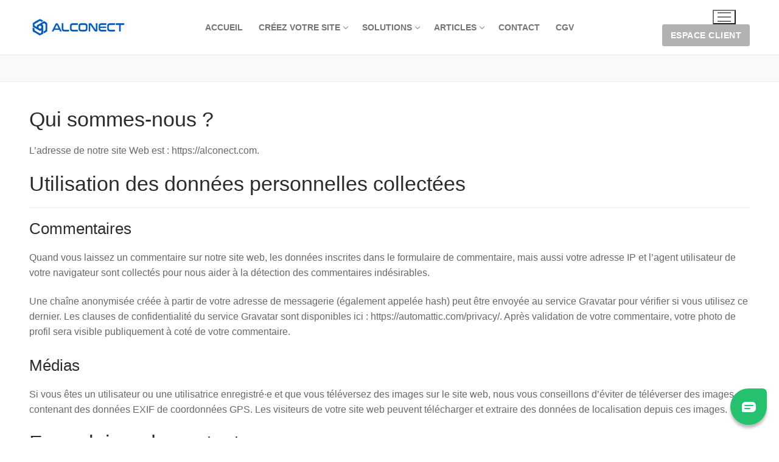

--- FILE ---
content_type: text/css
request_url: https://alconect.com/wp-content/plugins/sumosubscriptions/assets/css/frontend.css?ver=14.6
body_size: 716
content:
.sumosubs-duration-every{line-height: 30px;}
.sumosubs-duration-interval{width: 70px;margin: 5px;}
.sumosubs-duration-period{width: 100px;margin: 5px;}
.sumosubs-duration-length{width: 130px;margin: 5px;}

.subscription_activity_logs .sumo_alert_box {border-radius:20px;font-family:Tahoma,Geneva,Arial,sans-serif;font-size:14px;padding:10px 10px 10px 20px;margin:20px;}
.subscription_activity_logs .sumo_alert_box span {font-weight:bold;}
.subscription_activity_logs .error {background:#ffecec;border:2px solid #f5aca6;}
.subscription_activity_logs ._success {background:#e9ffd9;border:2px solid #a6ca8a;}
.subscription_activity_logs .warning {background:#fff8c4;border:2px solid #f2c779;}
.subscription_activity_logs .notice {background:#e3f7fc;border:2px solid #8ed9f6;}
.woocommerce table.my_account_orders .button {margin: 2px;}